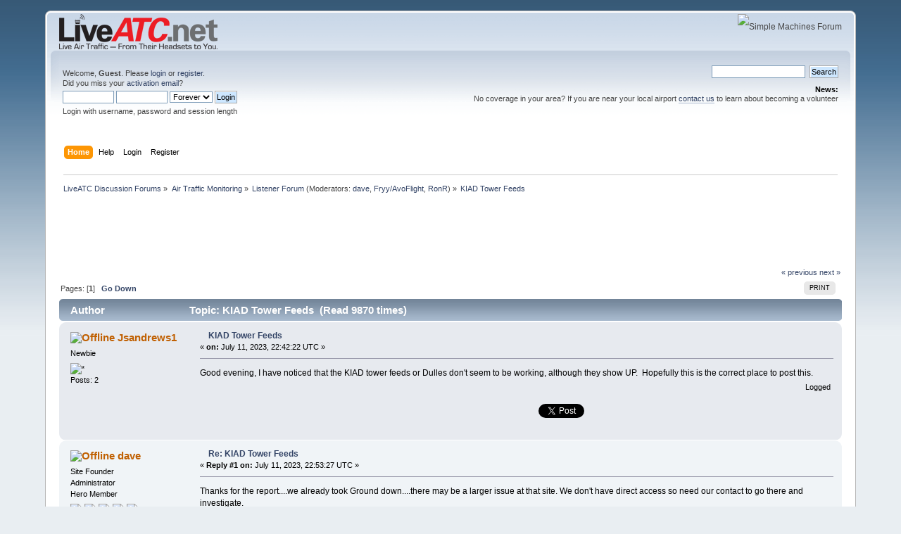

--- FILE ---
content_type: text/html; charset=UTF-8
request_url: https://forums.liveatc.net/listener-forum/kiad-tower-feeds/?PHPSESSID=3uki84hb02d2r723ub46a6hh67
body_size: 6980
content:
<!DOCTYPE html PUBLIC "-//W3C//DTD XHTML 1.0 Transitional//EN" "http://www.w3.org/TR/xhtml1/DTD/xhtml1-transitional.dtd">
<html xmlns="http://www.w3.org/1999/xhtml">
<head>
<!-- Google tag (gtag.js) -->
<script async src="https://www.googletagmanager.com/gtag/js?id=G-L4H1QP4VHX"></script>
<script>
  window.dataLayer = window.dataLayer || [];
  function gtag(){dataLayer.push(arguments);}
  gtag('js', new Date());

  gtag('config', 'G-L4H1QP4VHX');
</script>
	<link rel="stylesheet" type="text/css" href="https://forums.liveatc.net//Themes/default/css/index.css?fin20" />
	<link rel="stylesheet" type="text/css" href="https://forums.liveatc.net//Themes/default/css/webkit.css" />
	<script type="text/javascript" src="/Themes/default/scripts/script.js?fin20"></script>
	<script type="text/javascript" src="/Themes/default/scripts/theme.js?fin20"></script>
	<script type="text/javascript"><!-- // --><![CDATA[
		var smf_theme_url = "/Themes/default";
		var smf_default_theme_url = "/Themes/default";
		var smf_images_url = "/Themes/default/images";
		var smf_scripturl = "https://forums.liveatc.net/index.php?PHPSESSID=3uki84hb02d2r723ub46a6hh67&amp;";
		var smf_iso_case_folding = false;
		var smf_charset = "UTF-8";
		var ajax_notification_text = "Loading...";
		var ajax_notification_cancel_text = "Cancel";
	// ]]></script>
	<meta http-equiv="Content-Type" content="text/html; charset=UTF-8" />
	<meta name="description" content="KIAD Tower Feeds" />
	<title>KIAD Tower Feeds</title>
<!-- Bad Behavior 2.2.20 run time: 0.000 ms -->
<a href="https://www.liveatc.net/soccer.php"><span style="display:none !important;">airtraffic</span></a><script type="text/javascript">
<!--
function bb2_addLoadEvent(func) {
	var oldonload = window.onload;
	if (typeof window.onload != 'function') {
		window.onload = func;
	} else {
		window.onload = function() {
			oldonload();
			func();
		}
	}
}

bb2_addLoadEvent(function() {
	for ( i=0; i < document.forms.length; i++ ) {
		if (document.forms[i].method == 'post') {
			var myElement = document.createElement('input');
			myElement.setAttribute('type', 'hidden');
			myElement.name = 'bb2_screener_';
			myElement.value = '1764936863 18.222.223.82 18.222.223.82';
			document.forms[i].appendChild(myElement);
		}
	}
});
// --></script>
		
	<meta name="robots" content="noindex" />
	<link rel="canonical" href="https://forums.liveatc.net/listener-forum/kiad-tower-feeds/" />
	<link rel="help" href="https://forums.liveatc.net/index.php?action=help;PHPSESSID=3uki84hb02d2r723ub46a6hh67" />
	<link rel="search" href="https://forums.liveatc.net/index.php?action=search;PHPSESSID=3uki84hb02d2r723ub46a6hh67" />
	<link rel="contents" href="https://forums.liveatc.net/index.php?PHPSESSID=3uki84hb02d2r723ub46a6hh67" />
	<link rel="alternate" type="application/rss+xml" title="LiveATC Discussion Forums - RSS" href="https://forums.liveatc.net/index.php?type=rss;action=.xml;PHPSESSID=3uki84hb02d2r723ub46a6hh67" />
	<link rel="index" href="https://forums.liveatc.net/listener-forum/?PHPSESSID=3uki84hb02d2r723ub46a6hh67" /><script src="https://www.google.com/recaptcha/api.js"></script>
	<link rel="stylesheet" type="text/css" id="recaptcha_css" href="https://forums.liveatc.net//Themes/default/css/recaptcha.css" /><script type="text/javascript">
        var ct_date = new Date(), 
            ctTimeMs = new Date().getTime(),
            ctMouseEventTimerFlag = true, //Reading interval flag
            ctMouseData = [],
            ctMouseDataCounter = 0;

        function ctSetCookie(c_name, value) {
            document.cookie = c_name + "=" + encodeURIComponent(value) + "; path=/";
        }
        ctSetCookie("ct_ps_timestamp", Math.floor(new Date().getTime()/1000));
        ctSetCookie("ct_fkp_timestamp", "0");
        ctSetCookie("ct_pointer_data", "0");
        ctSetCookie("ct_timezone", "0");

        setTimeout(function(){
            ctSetCookie("ct_checkjs", "1953741186");
            ctSetCookie("ct_timezone", ct_date.getTimezoneOffset()/60*(-1));
        },1000);

        //Writing first key press timestamp
        var ctFunctionFirstKey = function output(event){
            var KeyTimestamp = Math.floor(new Date().getTime()/1000);
            ctSetCookie("ct_fkp_timestamp", KeyTimestamp);
            ctKeyStopStopListening();
        }

        //Reading interval
        var ctMouseReadInterval = setInterval(function(){
            ctMouseEventTimerFlag = true;
        }, 150);
            
        //Writting interval
        var ctMouseWriteDataInterval = setInterval(function(){
            ctSetCookie("ct_pointer_data", JSON.stringify(ctMouseData));
        }, 1200);

        //Logging mouse position each 150 ms
        var ctFunctionMouseMove = function output(event){
            if(ctMouseEventTimerFlag == true){
                
                ctMouseData.push([
                    Math.round(event.pageY),
                    Math.round(event.pageX),
                    Math.round(new Date().getTime() - ctTimeMs)
                ]);
                
                ctMouseDataCounter++;
                ctMouseEventTimerFlag = false;
                if(ctMouseDataCounter >= 100){
                    ctMouseStopData();
                }
            }
        }

        //Stop mouse observing function
        function ctMouseStopData(){
            if(typeof window.addEventListener == "function"){
                window.removeEventListener("mousemove", ctFunctionMouseMove);
            }else{
                window.detachEvent("onmousemove", ctFunctionMouseMove);
            }
            clearInterval(ctMouseReadInterval);
            clearInterval(ctMouseWriteDataInterval);                
        }

        //Stop key listening function
        function ctKeyStopStopListening(){
            if(typeof window.addEventListener == "function"){
                window.removeEventListener("mousedown", ctFunctionFirstKey);
                window.removeEventListener("keydown", ctFunctionFirstKey);
            }else{
                window.detachEvent("mousedown", ctFunctionFirstKey);
                window.detachEvent("keydown", ctFunctionFirstKey);
            }
        }

        if(typeof window.addEventListener == "function"){
            window.addEventListener("mousemove", ctFunctionMouseMove);
            window.addEventListener("mousedown", ctFunctionFirstKey);
            window.addEventListener("keydown", ctFunctionFirstKey);
        }else{
            window.attachEvent("onmousemove", ctFunctionMouseMove);
            window.attachEvent("mousedown", ctFunctionFirstKey);
            window.attachEvent("keydown", ctFunctionFirstKey);
        }
    </script>
        <!-- App Indexing for Google Search -->
        <link href="https://forums.liveatc.net/android-app://com.quoord.tapatalkpro.activity/tapatalk/forums.liveatc.net/?location=topic&amp;fid=1&amp;tid=17187&amp;perpage=25&amp;page=1&amp;channel=google-indexing" rel="alternate" />
        <link href="https://forums.liveatc.net/ios-app://307880732/tapatalk/forums.liveatc.net/?location=topic&amp;fid=1&amp;tid=17187&amp;perpage=25&amp;page=1&amp;channel=google-indexing" rel="alternate" />
        
</head>
<body>
<!-- Tapatalk Detect body start -->
<script type="text/javascript">if (typeof(tapatalkDetect) == "function") tapatalkDetect();</script>
<!-- Tapatalk Detect banner body end -->


<div id="wrapper" style="width: 90%">
	<div id="header"><div class="frame">
		<div id="top_section">
			<h1 class="forumtitle">
				<a href="https://www.liveatc.net"><img src="https://img.liveatc.net/LiveATC-forum-logo.png" alt="LiveATC Discussion Forums" /></a>
			</h1>
			<img id="upshrink" src="/Themes/default/images/upshrink.png" alt="*" title="Shrink or expand the header." style="display: none;" />
			<img id="smflogo" src="/Themes/default/images/smflogo.png" alt="Simple Machines Forum" title="Simple Machines Forum" />
		</div>
		<div id="upper_section" class="middletext">
			<div class="user">
				<script type="text/javascript" src="/Themes/default/scripts/sha1.js"></script>
				<form id="guest_form" action="https://forums.liveatc.net/index.php?action=login2;PHPSESSID=3uki84hb02d2r723ub46a6hh67" method="post" accept-charset="UTF-8"  onsubmit="hashLoginPassword(this, 'e82b4043b4f1453aab8ae0116b30a427');">
					<div class="info">Welcome, <strong>Guest</strong>. Please <a href="https://forums.liveatc.net/index.php?action=login;PHPSESSID=3uki84hb02d2r723ub46a6hh67">login</a> or <a href="https://forums.liveatc.net/index.php?action=register;PHPSESSID=3uki84hb02d2r723ub46a6hh67">register</a>.<br />Did you miss your <a href="https://forums.liveatc.net/index.php?action=activate;PHPSESSID=3uki84hb02d2r723ub46a6hh67">activation email</a>?</div>
					<input type="text" name="user" size="10" class="input_text" />
					<input type="password" name="passwrd" size="10" class="input_password" />
					<select name="cookielength">
						<option value="60">1 Hour</option>
						<option value="1440">1 Day</option>
						<option value="10080">1 Week</option>
						<option value="43200">1 Month</option>
						<option value="-1" selected="selected">Forever</option>
					</select>
					<input type="submit" value="Login" class="button_submit" /><br />
					<div class="info">Login with username, password and session length</div>
					<input type="hidden" name="hash_passwrd" value="" /><input type="hidden" name="c1cc30c1fb" value="e82b4043b4f1453aab8ae0116b30a427" />
				</form>
			</div>
			<div class="news normaltext">
				<form id="search_form" action="https://forums.liveatc.net/index.php?action=search2;PHPSESSID=3uki84hb02d2r723ub46a6hh67" method="post" accept-charset="UTF-8">
					<input type="text" name="search" value="" class="input_text" />&nbsp;
					<input type="submit" name="submit" value="Search" class="button_submit" />
					<input type="hidden" name="advanced" value="0" />
					<input type="hidden" name="topic" value="17187" /></form>
				<h2>News: </h2>
				<p>No coverage in your area? If you are near your local airport <a href="http://www.liveatc.net/ct/fcontact.php" class="bbc_link" target="_blank" rel="noopener noreferrer">contact us</a> to learn about becoming a volunteer</p>
			</div>
		</div>
		<br class="clear" />
		<script type="text/javascript"><!-- // --><![CDATA[
			var oMainHeaderToggle = new smc_Toggle({
				bToggleEnabled: true,
				bCurrentlyCollapsed: false,
				aSwappableContainers: [
					'upper_section'
				],
				aSwapImages: [
					{
						sId: 'upshrink',
						srcExpanded: smf_images_url + '/upshrink.png',
						altExpanded: 'Shrink or expand the header.',
						srcCollapsed: smf_images_url + '/upshrink2.png',
						altCollapsed: 'Shrink or expand the header.'
					}
				],
				oThemeOptions: {
					bUseThemeSettings: false,
					sOptionName: 'collapse_header',
					sSessionVar: 'c1cc30c1fb',
					sSessionId: 'e82b4043b4f1453aab8ae0116b30a427'
				},
				oCookieOptions: {
					bUseCookie: true,
					sCookieName: 'upshrink'
				}
			});
		// ]]></script>
		<div id="main_menu">
			<ul class="dropmenu" id="menu_nav">
				<li id="button_home">
					<a class="active firstlevel" href="https://forums.liveatc.net/index.php?PHPSESSID=3uki84hb02d2r723ub46a6hh67">
						<span class="last firstlevel">Home</span>
					</a>
				</li>
				<li id="button_help">
					<a class="firstlevel" href="https://forums.liveatc.net/index.php?action=help;PHPSESSID=3uki84hb02d2r723ub46a6hh67">
						<span class="firstlevel">Help</span>
					</a>
				</li>
				<li id="button_login">
					<a class="firstlevel" href="https://forums.liveatc.net/index.php?action=login;PHPSESSID=3uki84hb02d2r723ub46a6hh67">
						<span class="firstlevel">Login</span>
					</a>
				</li>
				<li id="button_register">
					<a class="firstlevel" href="https://forums.liveatc.net/index.php?action=register;PHPSESSID=3uki84hb02d2r723ub46a6hh67">
						<span class="last firstlevel">Register</span>
					</a>
				</li>
			</ul>
		</div>
		<br class="clear" />
	</div></div>
	<div id="content_section"><div class="frame">
		<div id="main_content_section">
	<div class="navigate_section">
		<ul>
			<li>
				<a href="https://forums.liveatc.net/index.php?PHPSESSID=3uki84hb02d2r723ub46a6hh67"><span>LiveATC Discussion Forums</span></a> &#187;
			</li>
			<li>
				<a href="https://forums.liveatc.net/index.php?PHPSESSID=3uki84hb02d2r723ub46a6hh67#c1"><span>Air Traffic Monitoring</span></a> &#187;
			</li>
			<li>
				<a href="https://forums.liveatc.net/listener-forum/?PHPSESSID=3uki84hb02d2r723ub46a6hh67"><span>Listener Forum</span></a> (Moderators: <a href="https://forums.liveatc.net/index.php?action=profile;u=2;PHPSESSID=3uki84hb02d2r723ub46a6hh67" title="Board Moderator">dave</a>, <a href="https://forums.liveatc.net/index.php?action=profile;u=2191;PHPSESSID=3uki84hb02d2r723ub46a6hh67" title="Board Moderator">Fryy/AvoFlight</a>, <a href="https://forums.liveatc.net/index.php?action=profile;u=120319;PHPSESSID=3uki84hb02d2r723ub46a6hh67" title="Board Moderator">RonR</a>) &#187;
			</li>
			<li class="last">
				<a href="https://forums.liveatc.net/listener-forum/kiad-tower-feeds/?PHPSESSID=3uki84hb02d2r723ub46a6hh67"><span>KIAD Tower Feeds</span></a>
			</li>
		</ul>
	</div><script async='async' src='https://www.googletagservices.com/tag/js/gpt.js'></script>
<script>
  var googletag = googletag || {};
  googletag.cmd = googletag.cmd || [];
</script>
<script>
  googletag.cmd.push(function() {
    googletag.defineSlot('/2035201/Forums-Top-728x90', [728, 90], 'div-gpt-ad-1547729009151-0').addService(googletag.pubads());
    googletag.enableServices();
  });
</script>
<!-- /2035201/Forums-Top-728x90 -->
<div id='div-gpt-ad-1547729009151-0' style='height:90px; width:728px;'>
<script>
googletag.cmd.push(function() { googletag.display('div-gpt-ad-1547729009151-0'); });
</script>
</div>
			<a id="top"></a>
			<a id="msg76054"></a>
			<div class="pagesection">
				<div class="nextlinks"><a href="https://forums.liveatc.net/listener-forum/kiad-tower-feeds/?prev_next=prev;PHPSESSID=3uki84hb02d2r723ub46a6hh67#new">&laquo; previous</a> <a href="https://forums.liveatc.net/listener-forum/kiad-tower-feeds/?prev_next=next;PHPSESSID=3uki84hb02d2r723ub46a6hh67#new">next &raquo;</a></div>
		<div class="buttonlist floatright">
			<ul>
				<li><a class="button_strip_print" href="https://forums.liveatc.net/listener-forum/kiad-tower-feeds/?action=printpage;PHPSESSID=3uki84hb02d2r723ub46a6hh67" rel="new_win nofollow"><span class="last">Print</span></a></li>
			</ul>
		</div>
				<div class="pagelinks floatleft">Pages: [<strong>1</strong>]   &nbsp;&nbsp;<a href="#lastPost"><strong>Go Down</strong></a></div>
			</div>
			<div id="forumposts">
				<div class="cat_bar">
					<h3 class="catbg">
						<img src="/Themes/default/images/topic/normal_post.gif" align="bottom" alt="" />
						<span id="author">Author</span>
						Topic: KIAD Tower Feeds &nbsp;(Read 9870 times)
					</h3>
				</div>
				<form action="https://forums.liveatc.net/listener-forum/kiad-tower-feeds/?action=quickmod2;PHPSESSID=3uki84hb02d2r723ub46a6hh67" method="post" accept-charset="UTF-8" name="quickModForm" id="quickModForm" style="margin: 0;" onsubmit="return oQuickModify.bInEditMode ? oQuickModify.modifySave('e82b4043b4f1453aab8ae0116b30a427', 'c1cc30c1fb') : false">
				<div class="windowbg">
					<span class="topslice"><span></span></span>
					<div class="post_wrapper">
						<div class="poster">
							<h4>
								<img src="/Themes/default/images/useroff.gif" alt="Offline" />
								<a href="https://forums.liveatc.net/index.php?action=profile;u=189971;PHPSESSID=3uki84hb02d2r723ub46a6hh67" title="View the profile of Jsandrews1">Jsandrews1</a>
							</h4>
							<ul class="reset smalltext" id="msg_76054_extra_info">
								<li class="postgroup">Newbie</li>
								<li class="stars"><img src="/Themes/default/images/star.gif" alt="*" /></li>
								<li class="postcount">Posts: 2</li>
								<li class="profile">
									<ul>
									</ul>
								</li>
							</ul>
						</div>
						<div class="postarea">
							<div class="flow_hidden">
								<div class="keyinfo">
									<div class="messageicon">
										<img src="/Themes/default/images/post/xx.gif" alt="" />
									</div>
									<h5 id="subject_76054">
										<a href="https://forums.liveatc.net/listener-forum/kiad-tower-feeds/msg76054/?PHPSESSID=3uki84hb02d2r723ub46a6hh67#msg76054" rel="nofollow">KIAD Tower Feeds</a>
									</h5>
									<div class="smalltext">&#171; <strong> on:</strong> July 11, 2023, 22:42:22 UTC &#187;</div>
									<div id="msg_76054_quick_mod"></div>
								</div>
							</div>
							<div class="post">
								<div class="inner" id="msg_76054">Good evening, I have noticed that the KIAD tower feeds or Dulles don&#39;t seem to be working, although they show UP.&nbsp; Hopefully this is the correct place to post this.</div>
							</div>
						</div>
						<div class="moderatorbar">
							<div class="smalltext modified" id="modified_76054">
							</div>
							<div class="smalltext reportlinks">
								<img src="/Themes/default/images/ip.gif" alt="" />
								Logged
							</div>
							<br />
							<div style="margin-left:auto;margin-right:auto;text-align:center;padding-left:12px">
								<iframe src="https://www.facebook.com/plugins/like.php?href=https://forums.liveatc.net/index.php?topic=17187&amp;send=false&amp;layout=button_count&amp;width=100&amp;show_faces=false&amp;action=like&amp;colorscheme=light&amp;font&amp;height=20" scrolling="no" frameborder="0" style="border:none; overflow:hidden; width:100px; height:20px;" allowTransparency="true"></iframe>
								<a href="https://twitter.com/share" class="twitter-share-button" data-url="https://forums.liveatc.net/index.php?PHPSESSID=3uki84hb02d2r723ub46a6hh67&amp;topic=17187" data-counturl="https://forums.liveatc.net/index.php?PHPSESSID=3uki84hb02d2r723ub46a6hh67&amp;topic=17187"></a><script type="text/javascript">!function(d,s,id){var js,fjs=d.getElementsByTagName(s)[0];if(!d.getElementById(id)){js=d.createElement(s);js.id=id;js.src="https://platform.twitter.com/widgets.js";fjs.parentNode.insertBefore(js,fjs);}}(document,"script","twitter-wjs");</script>
								<div class="g-plusone" data-size="medium"></div><script type="text/javascript">(function() {var po = document.createElement("script"); po.type = "text/javascript"; po.async = true;po.src = "https://apis.google.com/js/plusone.js";var s = document.getElementsByTagName("script")[0]; s.parentNode.insertBefore(po, s);})();</script>
							</div>
							<br />
						</div>
					</div>
					<span class="botslice"><span></span></span>
				</div>
				<hr class="post_separator" />
				<a id="msg76055"></a>
				<div class="windowbg2">
					<span class="topslice"><span></span></span>
					<div class="post_wrapper">
						<div class="poster">
							<h4>
								<img src="/Themes/default/images/useroff.gif" alt="Offline" />
								<a href="https://forums.liveatc.net/index.php?action=profile;u=2;PHPSESSID=3uki84hb02d2r723ub46a6hh67" title="View the profile of dave">dave</a>
							</h4>
							<ul class="reset smalltext" id="msg_76055_extra_info">
								<li class="title">Site Founder</li>
								<li class="membergroup">Administrator</li>
								<li class="postgroup">Hero Member</li>
								<li class="stars"><img src="/Themes/default/images/starmod.gif" alt="*" /><img src="/Themes/default/images/starmod.gif" alt="*" /><img src="/Themes/default/images/starmod.gif" alt="*" /><img src="/Themes/default/images/starmod.gif" alt="*" /><img src="/Themes/default/images/starmod.gif" alt="*" /></li>
								<li class="avatar">
									<a href="https://forums.liveatc.net/index.php?action=profile;u=2;PHPSESSID=3uki84hb02d2r723ub46a6hh67">
										<img class="avatar" src="https://forums.liveatc.net/index.php?PHPSESSID=3uki84hb02d2r723ub46a6hh67&amp;action=dlattach;attach=6300;type=avatar" alt="" />
									</a>
								</li>
								<li class="postcount">Posts: 4640</li>
								<li class="profile">
									<ul>
										<li><a href="http://www.liveatc.net" title="LiveATC.net" target="_blank" rel="noopener noreferrer" class="new_win"><img src="/Themes/default/images/www_sm.gif" alt="LiveATC.net" /></a></li>
									</ul>
								</li>
							</ul>
						</div>
						<div class="postarea">
							<div class="flow_hidden">
								<div class="keyinfo">
									<div class="messageicon">
										<img src="/Themes/default/images/post/xx.gif" alt="" />
									</div>
									<h5 id="subject_76055">
										<a href="https://forums.liveatc.net/listener-forum/kiad-tower-feeds/msg76055/?PHPSESSID=3uki84hb02d2r723ub46a6hh67#msg76055" rel="nofollow">Re: KIAD Tower Feeds</a>
									</h5>
									<div class="smalltext">&#171; <strong>Reply #1 on:</strong> July 11, 2023, 22:53:27 UTC &#187;</div>
									<div id="msg_76055_quick_mod"></div>
								</div>
							</div>
							<div class="post">
								<div class="inner" id="msg_76055">Thanks for the report....we already took Ground down....there may be a larger issue at that site. We don&#39;t have direct access so need our contact to go there and investigate.<br /></div>
							</div>
						</div>
						<div class="moderatorbar">
							<div class="smalltext modified" id="modified_76055">
							</div>
							<div class="smalltext reportlinks">
								<img src="/Themes/default/images/ip.gif" alt="" />
								Logged
							</div>
						</div>
					</div>
					<span class="botslice"><span></span></span>
				</div>
				<hr class="post_separator" />
				<a id="msg76058"></a>
				<div class="windowbg">
					<span class="topslice"><span></span></span>
					<div class="post_wrapper">
						<div class="poster">
							<h4>
								<img src="/Themes/default/images/useroff.gif" alt="Offline" />
								<a href="https://forums.liveatc.net/index.php?action=profile;u=189971;PHPSESSID=3uki84hb02d2r723ub46a6hh67" title="View the profile of Jsandrews1">Jsandrews1</a>
							</h4>
							<ul class="reset smalltext" id="msg_76058_extra_info">
								<li class="postgroup">Newbie</li>
								<li class="stars"><img src="/Themes/default/images/star.gif" alt="*" /></li>
								<li class="postcount">Posts: 2</li>
								<li class="profile">
									<ul>
									</ul>
								</li>
							</ul>
						</div>
						<div class="postarea">
							<div class="flow_hidden">
								<div class="keyinfo">
									<div class="messageicon">
										<img src="/Themes/default/images/post/xx.gif" alt="" />
									</div>
									<h5 id="subject_76058">
										<a href="https://forums.liveatc.net/listener-forum/kiad-tower-feeds/msg76058/?PHPSESSID=3uki84hb02d2r723ub46a6hh67#msg76058" rel="nofollow">Re: KIAD Tower Feeds</a>
									</h5>
									<div class="smalltext">&#171; <strong>Reply #2 on:</strong> July 12, 2023, 23:15:04 UTC &#187;</div>
									<div id="msg_76058_quick_mod"></div>
								</div>
							</div>
							<div class="post">
								<div class="inner" id="msg_76058">Thanks, yes it seems to be all three tower and ground, I know Approach and Departure work.</div>
							</div>
						</div>
						<div class="moderatorbar">
							<div class="smalltext modified" id="modified_76058">
							</div>
							<div class="smalltext reportlinks">
								<img src="/Themes/default/images/ip.gif" alt="" />
								Logged
							</div>
						</div>
					</div>
					<span class="botslice"><span></span></span>
				</div>
				<hr class="post_separator" />
				</form>
			</div>
			<a id="lastPost"></a>
			<div class="pagesection">
				
		<div class="buttonlist floatright">
			<ul>
				<li><a class="button_strip_print" href="https://forums.liveatc.net/listener-forum/kiad-tower-feeds/?action=printpage;PHPSESSID=3uki84hb02d2r723ub46a6hh67" rel="new_win nofollow"><span class="last">Print</span></a></li>
			</ul>
		</div>
				<div class="pagelinks floatleft">Pages: [<strong>1</strong>]   &nbsp;&nbsp;<a href="#top"><strong>Go Up</strong></a></div>
				<div class="nextlinks_bottom"><a href="https://forums.liveatc.net/listener-forum/kiad-tower-feeds/?prev_next=prev;PHPSESSID=3uki84hb02d2r723ub46a6hh67#new">&laquo; previous</a> <a href="https://forums.liveatc.net/listener-forum/kiad-tower-feeds/?prev_next=next;PHPSESSID=3uki84hb02d2r723ub46a6hh67#new">next &raquo;</a></div>
			</div>
	<div class="navigate_section">
		<ul>
			<li>
				<a href="https://forums.liveatc.net/index.php?PHPSESSID=3uki84hb02d2r723ub46a6hh67"><span>LiveATC Discussion Forums</span></a> &#187;
			</li>
			<li>
				<a href="https://forums.liveatc.net/index.php?PHPSESSID=3uki84hb02d2r723ub46a6hh67#c1"><span>Air Traffic Monitoring</span></a> &#187;
			</li>
			<li>
				<a href="https://forums.liveatc.net/listener-forum/?PHPSESSID=3uki84hb02d2r723ub46a6hh67"><span>Listener Forum</span></a> (Moderators: <a href="https://forums.liveatc.net/index.php?action=profile;u=2;PHPSESSID=3uki84hb02d2r723ub46a6hh67" title="Board Moderator">dave</a>, <a href="https://forums.liveatc.net/index.php?action=profile;u=2191;PHPSESSID=3uki84hb02d2r723ub46a6hh67" title="Board Moderator">Fryy/AvoFlight</a>, <a href="https://forums.liveatc.net/index.php?action=profile;u=120319;PHPSESSID=3uki84hb02d2r723ub46a6hh67" title="Board Moderator">RonR</a>) &#187;
			</li>
			<li class="last">
				<a href="https://forums.liveatc.net/listener-forum/kiad-tower-feeds/?PHPSESSID=3uki84hb02d2r723ub46a6hh67"><span>KIAD Tower Feeds</span></a>
			</li>
		</ul>
	</div>
			<div id="moderationbuttons"></div>
			<div class="plainbox" id="display_jump_to">&nbsp;</div>
		<br class="clear" />
				<script type="text/javascript" src="/Themes/default/scripts/topic.js"></script>
				<script type="text/javascript"><!-- // --><![CDATA[
					if ('XMLHttpRequest' in window)
					{
						var oQuickModify = new QuickModify({
							sScriptUrl: smf_scripturl,
							bShowModify: true,
							iTopicId: 17187,
							sTemplateBodyEdit: '\n\t\t\t\t\t\t\t\t<div id="quick_edit_body_container" style="width: 90%">\n\t\t\t\t\t\t\t\t\t<div id="error_box" style="padding: 4px;" class="error"><' + '/div>\n\t\t\t\t\t\t\t\t\t<textarea class="editor" name="message" rows="12" style="width: 100%; margin-bottom: 10px;" tabindex="1">%body%<' + '/textarea><br />\n\t\t\t\t\t\t\t\t\t<input type="hidden" name="c1cc30c1fb" value="e82b4043b4f1453aab8ae0116b30a427" />\n\t\t\t\t\t\t\t\t\t<input type="hidden" name="topic" value="17187" />\n\t\t\t\t\t\t\t\t\t<input type="hidden" name="msg" value="%msg_id%" />\n\t\t\t\t\t\t\t\t\t<div class="righttext">\n\t\t\t\t\t\t\t\t\t\t<input type="submit" name="post" value="Save" tabindex="2" onclick="return oQuickModify.modifySave(\'e82b4043b4f1453aab8ae0116b30a427\', \'c1cc30c1fb\');" accesskey="s" class="button_submit" />&nbsp;&nbsp;<input type="submit" name="cancel" value="Cancel" tabindex="3" onclick="return oQuickModify.modifyCancel();" class="button_submit" />\n\t\t\t\t\t\t\t\t\t<' + '/div>\n\t\t\t\t\t\t\t\t<' + '/div>',
							sTemplateSubjectEdit: '<input type="text" style="width: 90%;" name="subject" value="%subject%" size="80" maxlength="80" tabindex="4" class="input_text" />',
							sTemplateBodyNormal: '%body%',
							sTemplateSubjectNormal: '<a hr'+'ef="https://forums.liveatc.net/index.php?PHPSESSID=3uki84hb02d2r723ub46a6hh67&amp;'+'?topic=17187.msg%msg_id%#msg%msg_id%" rel="nofollow">%subject%<' + '/a>',
							sTemplateTopSubject: 'Topic: %subject% &nbsp;(Read 9870 times)',
							sErrorBorderStyle: '1px solid red'
						});

						aJumpTo[aJumpTo.length] = new JumpTo({
							sContainerId: "display_jump_to",
							sJumpToTemplate: "<label class=\"smalltext\" for=\"%select_id%\">Jump to:<" + "/label> %dropdown_list%",
							iCurBoardId: 1,
							iCurBoardChildLevel: 0,
							sCurBoardName: "Listener Forum",
							sBoardChildLevelIndicator: "==",
							sBoardPrefix: "=> ",
							sCatSeparator: "-----------------------------",
							sCatPrefix: "",
							sGoButtonLabel: "go"
						});

						aIconLists[aIconLists.length] = new IconList({
							sBackReference: "aIconLists[" + aIconLists.length + "]",
							sIconIdPrefix: "msg_icon_",
							sScriptUrl: smf_scripturl,
							bShowModify: true,
							iBoardId: 1,
							iTopicId: 17187,
							sSessionId: "e82b4043b4f1453aab8ae0116b30a427",
							sSessionVar: "c1cc30c1fb",
							sLabelIconList: "Message Icon",
							sBoxBackground: "transparent",
							sBoxBackgroundHover: "#ffffff",
							iBoxBorderWidthHover: 1,
							sBoxBorderColorHover: "#adadad" ,
							sContainerBackground: "#ffffff",
							sContainerBorder: "1px solid #adadad",
							sItemBorder: "1px solid #ffffff",
							sItemBorderHover: "1px dotted gray",
							sItemBackground: "transparent",
							sItemBackgroundHover: "#e0e0f0"
						});
					}
				// ]]></script><script async='async' src='https://www.googletagservices.com/tag/js/gpt.js'></script>
<script>
  var googletag = googletag || {};
  googletag.cmd = googletag.cmd || [];
</script>

<script>
  googletag.cmd.push(function() {
    googletag.defineSlot('/2035201/Forums-Bottom-728x90', [728, 90], 'div-gpt-ad-1547729271490-0').addService(googletag.pubads());
    googletag.enableServices();
  });
</script>
<!-- /2035201/Forums-Bottom-728x90 -->
<div id='div-gpt-ad-1547729271490-0' style='height:90px; width:728px;'>
<script>
googletag.cmd.push(function() { googletag.display('div-gpt-ad-1547729271490-0'); });
</script>
</div>
		</div>
	</div></div>
	<div id="footer_section"><div class="frame">
		<ul class="reset">
			<li class="copyright">
			<span class="smalltext" style="display: inline; visibility: visible; font-family: Verdana, Arial, sans-serif;"><a href="https://forums.liveatc.net/index.php?action=credits;PHPSESSID=3uki84hb02d2r723ub46a6hh67" title="Simple Machines Forum" target="_blank" class="new_win">SMF 2.0.19</a> |
 <a href="https://www.simplemachines.org/about/smf/license.php" title="License" target="_blank" class="new_win">SMF &copy; 2021</a>, <a href="https://www.simplemachines.org" title="Simple Machines" target="_blank" class="new_win">Simple Machines</a><br /><a href="http://www.createaforum.com" target="_blank">Simple Audio Video Embedder</a><br /><span class="smalltext"><a href="http://www.smfads.com" target="_blank">SMFAds</a> for <a href="http://www.createaforum.com" title="Forum Hosting" target="_blank">Free Forums</a></span> | <a id="button_agreement" href="https://forums.liveatc.net/index.php?action=agreement;PHPSESSID=3uki84hb02d2r723ub46a6hh67"><span>Terms and Policies</span></a>
			</span></li>
			<li><a id="button_xhtml" href="http://validator.w3.org/check?uri=referer" target="_blank" class="new_win" title="Valid XHTML 1.0!"><span>XHTML</span></a></li>
			<li><a id="button_rss" href="https://forums.liveatc.net/index.php?action=.xml;type=rss;PHPSESSID=3uki84hb02d2r723ub46a6hh67" class="new_win"><span>RSS</span></a></li>
			<li class="last"><a id="button_wap2" href="https://forums.liveatc.net/index.php?wap2;PHPSESSID=3uki84hb02d2r723ub46a6hh67" class="new_win"><span>WAP2</span></a></li>
		</ul><p><a href="http://www.bad-behavior.ioerror.us/">Bad Behavior</a> has blocked <strong>8109</strong> access attempts in the last 7 days.</p>
	</div></div>
</div>
</body></html>

--- FILE ---
content_type: text/html; charset=utf-8
request_url: https://accounts.google.com/o/oauth2/postmessageRelay?parent=https%3A%2F%2Fforums.liveatc.net&jsh=m%3B%2F_%2Fscs%2Fabc-static%2F_%2Fjs%2Fk%3Dgapi.lb.en.W5qDlPExdtA.O%2Fd%3D1%2Frs%3DAHpOoo8JInlRP_yLzwScb00AozrrUS6gJg%2Fm%3D__features__
body_size: 163
content:
<!DOCTYPE html><html><head><title></title><meta http-equiv="content-type" content="text/html; charset=utf-8"><meta http-equiv="X-UA-Compatible" content="IE=edge"><meta name="viewport" content="width=device-width, initial-scale=1, minimum-scale=1, maximum-scale=1, user-scalable=0"><script src='https://ssl.gstatic.com/accounts/o/2580342461-postmessagerelay.js' nonce="mOwYzNXh33DgxFM1Fg6Ajg"></script></head><body><script type="text/javascript" src="https://apis.google.com/js/rpc:shindig_random.js?onload=init" nonce="mOwYzNXh33DgxFM1Fg6Ajg"></script></body></html>

--- FILE ---
content_type: text/html; charset=utf-8
request_url: https://www.google.com/recaptcha/api2/aframe
body_size: -86
content:
<!DOCTYPE HTML><html><head><meta http-equiv="content-type" content="text/html; charset=UTF-8"></head><body><script nonce="spRcCdaSWQmXd-GuR2AbMQ">/** Anti-fraud and anti-abuse applications only. See google.com/recaptcha */ try{var clients={'sodar':'https://pagead2.googlesyndication.com/pagead/sodar?'};window.addEventListener("message",function(a){try{if(a.source===window.parent){var b=JSON.parse(a.data);var c=clients[b['id']];if(c){var d=document.createElement('img');d.src=c+b['params']+'&rc='+(localStorage.getItem("rc::a")?sessionStorage.getItem("rc::b"):"");window.document.body.appendChild(d);sessionStorage.setItem("rc::e",parseInt(sessionStorage.getItem("rc::e")||0)+1);localStorage.setItem("rc::h",'1764936867755');}}}catch(b){}});window.parent.postMessage("_grecaptcha_ready", "*");}catch(b){}</script></body></html>

--- FILE ---
content_type: application/javascript; charset=utf-8
request_url: https://fundingchoicesmessages.google.com/f/AGSKWxXgdEzIiSjmqWW3d73FaGHq6AOtPug6BGDIWmnF-kUKVqFSbRPi4OpHPX52CVrljqIMJZo6UdQAiCOwG4DjNAse8DN5mtRrwEdKdQQj4Yv4Hphdrz6JM38uTVVOAFaX5jj8WwmTC54uqLLzX-zx8zGukXM32v_ZL4t6wI_BDz2YtVvja40M_2edX5Na/__adwrap./rsads.js/adrotv2./adwolf./lifelockad.
body_size: -1291
content:
window['b32175ae-d27e-4663-9397-304486d7d76f'] = true;